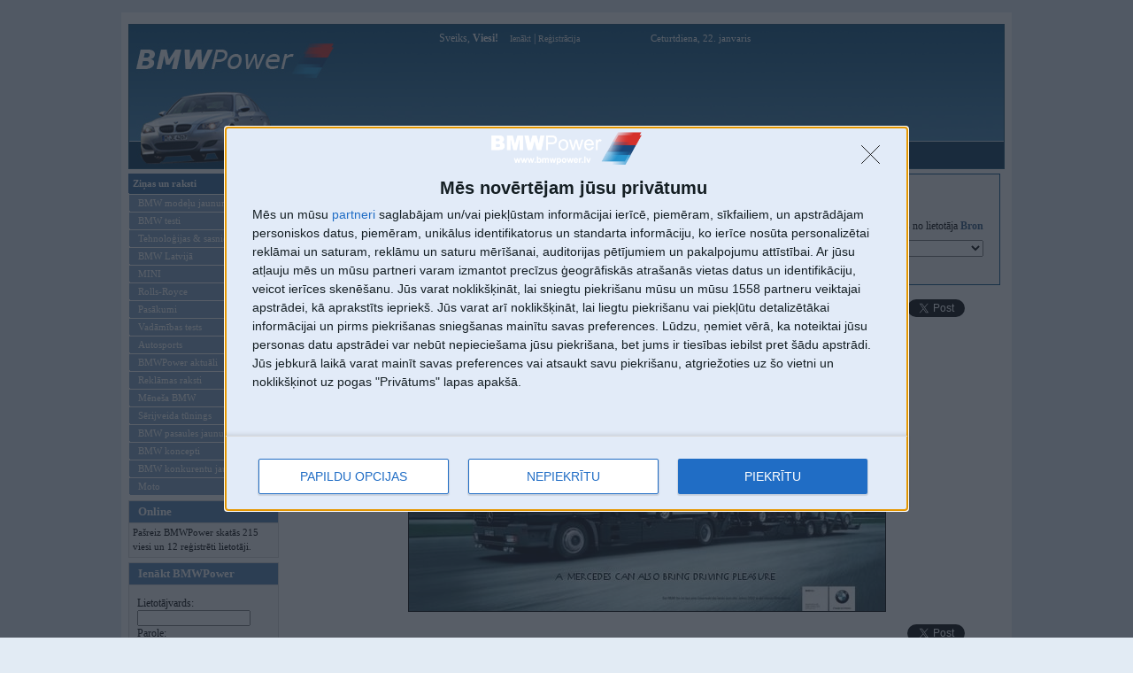

--- FILE ---
content_type: text/html; charset=UTF-8
request_url: https://www.bmwpower.lv/member_gallery.php?gal_id=1514
body_size: 4116
content:
 <!doctype html>
<html>
<head>
<meta http-equiv="Content-Type" content="text/html; charset=utf-8">
<title>MB vs BMW - lietotāja galerija - BMWPower.lv</title>
<base href="/">

<script async src="https://www.bmwpower.lv/js/cmp.js"></script>
<script type="text/plain" src="https://www.googletagmanager.com/gtag/js?id=G-7WB6GVLMM3"></script>
<script type="text/plain" src="https://www.bmwpower.lv/js/gtag.js"></script>
<script type="text/plain" src="https://pagead2.googlesyndication.com/pagead/js/adsbygoogle.js?client=ca-pub-8307330074328221" crossorigin="anonymous"></script>
<!-- Digital Matter head part -->
<script async src="https://core.dimatter.ai/pubs/bmwpower-lv.min.js"></script>
<script>
  window.dimatter = window.dimatter || [];
  window.dimatter.push(['BMWLV00_Pixel_Visas_Lapas_LV']);
  window.dimatter.push(['BMWLV01_240x400']);
  window.dimatter.push(['BMWLV02_250x250']);
  window.dimatter.push(['BMWLV03_728x90']);
  window.dimatter.push(['BMWLV04_250x600']);
  window.dimatter.push(['bmwlv05_300x250_1']);
  window.dimatter.push(['_initialize']);
</script>
<link rel=stylesheet type="text/css" href="themes/e60m5/style.css?refresh017">


<script language="JavaScript" type="text/javascript" src="js/image_size.js?refresh&v=2"></script>
<script language="JavaScript" type="text/javascript" src="js/gs.js"></script>
<script language="JavaScript" type="text/javascript">
function addSmile(name)
{
    var element = document.getElementById('comment_text');
    //var text = ' [' + name + '] ';
    var text = name;
    
    if (element && element.caretPos) 
      /*  element.caretPos.text=text; */
      {
      var caretPos = element.caretPos; 
      caretPos.text = caretPos.text.charAt(caretPos.text.length - 1) == ' ' ? caretPos.text + text + ' ' : caretPos.text + text; 
      }
    else if (element && element.selectionStart && element.selectionEnd) 
        element.value=element.value.substring(0,element.selectionStart)+text+element.value.substring(element.selectionEnd,element.value.length);
    else if (element)
        element.value+=text;
        
    element.focus();
}
</script>
<!-- epastiem -->
<script>
    function protect_liame(name, address, display){
        var link = name + "@" + address
        if(!display) { display = link; }
        document.write("<a href='mailto:" + link + "'>" + display + "</a>");
    }
	
	function popup(url,width,height) {
var x_res = screen.width;
var y_res = screen.height;
var top = Math.round((y_res-height)/2);
var left = Math.round((x_res-width)/2);
window.open(url, "popup", "toolbar=0,scrollbars=0,location=0,statusbar=0,menubar=0,resizable=0,width="+width+",height="+height+",left="+left+",top="+top+"");
}
</script>


<script type="text/javascript" src="js/jquery-1.7.1.min.js"></script>
<script type="text/javascript" src="js/lazyload.js"></script>
<script type="text/javascript" src="js/jquery.ae.image.resize.js"></script>
<!--[if gte IE 5]>
<style>
	.picinforum {
	width: 630px; 
	overflow: auto; 
	overflow-y:hidden;
}
</style>
<![endif]-->

</head>

<body >
<div id='BMWLV00_Pixel_Visas_Lapas_LV'></div>
<div id="wrapper">
<!--BIG BANNER-->
<div id="header" style="margin-top: 5px;">

<div id="clickable_logo" onclick="self.location.href='';"></div>
<div style="clear: both;"></div>

	   	<div id="top_userinfo">
	    	Sveiks, <b>Viesi!</b> <a style="margin-left: 10px;" id="logout" href="login.php">Ienākt</a> | <a id="logout" href="register.php">Reģistrācija</a><span id="date_today">Ceturtdiena, 22. janvaris </span>	    	</div>


<div id="www" style="background: transparent;">
	<!--Main banner-->
	<ins data-revive-zoneid="2" data-revive-id="9f368e9656efaff3aa2f14994c8bc6d7"></ins>
	<script async src="//revive.bmwpower.lv/www/delivery/asyncjs.php"></script>
</div>

<div id="solidblockmenu_div">
	    	
	    		<ul class="solidblockmenu">
	    		
	    		<li><a href="index.php" title="Galvenā lapa" >Galvenā</a></li>
	    		<li><a href="forum.php" title="Forums" >Forums</a></li>
				<li><a href="gallery.php" title="BMW modelu, pasakumu un lietotaju galerijas" class="current">Galerijas</a></li>    		
						<li><a href="register.php" title="Registracija" >Reģistrācija</a></li>
						<li><a href="userlist.php" title="BMWPower registretie lietotaji" >Lietotāji</a></li>
			<li><a href="search.php" title="Mekletajs" >Meklētājs</a></li>
						<li><a href="reklama.php" title="Reklama BMWPower" >Reklāma</a></li>
						</ul>
	    	
</div>


</div>

	<div style="margin-top: 3px;">

<div id="side-a">

<div id="ddblueblockmenu">
<div class="menutitle">Ziņas un raksti</div>
<ul>
<li><a href="news_cat.php?cat=1">BMW modeļu jaunumi</a></li> 
<li><a href="news_cat.php?cat=2">BMW testi</a></li> 
<li><a href="news_cat.php?cat=3">Tehnoloģijas & sasniegumi</a></li> 
<li><a href="news_cat.php?cat=4">BMW Latvijā</a></li> 
<li><a href="news_cat.php?cat=6">MINI</a></li> 
<li><a href="news_cat.php?cat=7">Rolls-Royce</a></li> 
<li><a href="news_cat.php?cat=8">Pasākumi</a></li> 
<li><a href="news_cat.php?cat=9">Vadāmības tests</a></li> 
<li><a href="news_cat.php?cat=10">Autosports</a></li> 
<li><a href="news_cat.php?cat=11">BMWPower aktuāli</a></li> 
<li><a href="news_cat.php?cat=12">Reklāmas raksti</a></li> 
<li><a href="news_cat.php?cat=13">Mēneša BMW</a></li> 
<li><a href="news_cat.php?cat=14">Sērijveida tūnings</a></li> 
<li><a href="news_cat.php?cat=15">BMW pasaules jaunumi</a></li> 
<li><a href="news_cat.php?cat=16">BMW koncepti</a></li> 
<li><a href="news_cat.php?cat=17">BMW konkurentu jaunumi</a></li> 
<li><a href="news_cat.php?cat=18">Moto</a></li> 
</ul>
</div>


<div style="margin-bottom: 5px; clear: both;"></div>

<div class="side_block_left">
<h2>Online</h2>
<div class="side_block_inner">
<p style="padding: 0; margin: 0; font-size: 11px;">Pašreiz BMWPower skatās 215 viesi un 12 reģistrēti lietotāji.</p></div>
</div>
<div class="side_block_left">
<h2>Ienākt BMWPower</h2>
<div class="side_block_inner">

<form action="login.php" method="post">
<p style="margin: 10px 0 0 5px;">Lietotājvards:<br><input type="text" name="user" maxlength="30" style="font-size: 11px; width: 120px;"></p>
<p style="margin: 0 0 0 5px;">Parole:<br><input type="password" name="pass" maxlength="30" style="font-size: 11px; width: 120px;"></p>
<p style="margin: 3px 0 0 5px;"><input type="checkbox" name="remember"> Atcerēties</p>
<p align="center" style="margin: 8px 0 0 0;"><input type="submit" name="sublogin" value="Ienākt"></p>
<p align="center" style="margin: 10px 0 0 0;"><a href="remind_pswd.php">Aizmirsi paroli?</a></p>
<p align="center" style="margin: 3px 0 0 0;"><a href="register.php">Reģistrēties</a></p>
</form>

</div>
</div>
		</div>
		<div id="content_full">
<div id="middle1"><table width="100%" border="0"><tr><td colspan="2"><h1 style="margin: 0; padding: 0 0 12px 0;">MB vs BMW</h1></td></tr><tr><td valign="top">Pievienota: 14. Oct 2005, 09:00<p><a href="comments_member_gal.php?gal_id=1514">Komentāri (5)</a></p></td><td align="right" valign="top">Visas <a href="member_user_galleries.php?u=Bron"><b>galerijas</b></a> no lietotāja <b><a href="user.php?u=Bron">Bron</a></b><br><select  onchange="location.href=this.options[this.selectedIndex].value" style="margin-top: 8px;">
<option value="member_gallery.php?gal_id=8003">Seiko FFF (10)</option> 
<option value="member_gallery.php?gal_id=1656">Prikoli (1)</option> 
<option value="member_gallery.php?gal_id=2009">BMW-Sterlingsilber-metallic E34 525i (0)</option> 
<option selected="selected">MB vs BMW (0)</option> 
<option value="member_gallery.php?gal_id=1513">Diski R16 - svaigi iepirkti (0)</option> 
<option value="member_gallery.php?gal_id=295">Mans pirmais auto - BMW E30 `89 320i (un pirmais B... (0)</option> 
<option value="member_gallery.php?gal_id=296">Fotosesija «E30 un E34» (0)</option> 
</select>
</td></tr></table></div><br><ul style="float: right; display: inline; list-style-type: none; height: 20px; margin:0 8px 10px 0; padding: 0;">

        <li style="display: inline; margin-right: 10px;">
        <iframe height="20" width="84" frameborder="0" scrolling="no" src="https://www.draugiem.lv/say/ext/like.php?title=MB vs BMW&url=http://www.bmwpower.lv/member_gallery.php?gal_id=1514&titlePrefix=www.bmwpower.lv"></iframe>
        </li>
        
    	<li style="display: inline; margin-right: 2px;">
		<iframe src="https://www.facebook.com/plugins/like.php?locale=lv_LV&amp;href=http://www.bmwpower.lv/member_gallery.php?gal_id=1514&amp;layout=button_count&amp;show_faces=false&amp;width=120&amp;action=recommend&amp;font=arial&amp;colorscheme=light&amp;height=20" scrolling="no" frameborder="0" style="border:none; overflow:hidden; width:120px; height:20px;" allowTransparency="true"></iframe>
		</li>
		
        <li style="display: inline;">
		<iframe allowtransparency="true" frameborder="0" scrolling="no" src="https://platform.twitter.com/widgets/tweet_button.html?url=http://www.bmwpower.lv/member_gallery.php?gal_id=1514&amp;counturl=http://www.bmwpower.lv/member_gallery.php?gal_id=1514&amp;text=MB vs BMW&amp;lang=lv" style="width:97px; height:20px;"></iframe>   
		</li>

	    <li style="display: inline;">
        	<!-- Place this tag where you want the +1 button to render -->
			<g:plusone size="medium"></g:plusone>
			
			<!-- Place this render call where appropriate -->
			<script type="text/javascript">
			  window.___gcfg = {lang: 'lv'};
			
			  (function() {
			    var po = document.createElement('script'); po.type = 'text/javascript'; po.async = true;
			    po.src = 'https://apis.google.com/js/plusone.js';
			    var s = document.getElementsByTagName('script')[0]; s.parentNode.insertBefore(po, s);
			  })();
			</script>
    	</li>
		
</ul>
<div style="clear: both;"></div>

<br>Iisteniibaa laba ideja, bez uzbraucieniem ;DDD<br />
<br />
<center><img class="lazy" style="margin-left: 7px;" src="/files/images/bmwpower_watermark3.png" data-original="files/member_galleries/698/1514/500/155cbb1bmw_vs_mercedes.jpg" border="1"></center><script type="text/javascript">$("img.lazy").lazyload();</script><ul style="float: right; display: inline; list-style-type: none; height: 20px; margin: 10px 8px 0 0; padding: 0;">

        <li style="display: inline; margin-right: 10px;">
        <iframe height="20" width="84" frameborder="0" scrolling="no" src="https://www.draugiem.lv/say/ext/like.php?title=MB vs BMW&url=http://www.bmwpower.lv/member_gallery.php?gal_id=1514&titlePrefix=www.bmwpower.lv"></iframe>
        </li>
        
    	<li style="display: inline; margin-right: 2px;">
		<iframe src="https://www.facebook.com/plugins/like.php?locale=lv_LV&amp;href=http://www.bmwpower.lv/member_gallery.php?gal_id=1514&amp;layout=button_count&amp;show_faces=false&amp;width=120&amp;action=recommend&amp;font=arial&amp;colorscheme=light&amp;height=20" scrolling="no" frameborder="0" style="border:none; overflow:hidden; width:120px; height:20px;" allowTransparency="true"></iframe>
		</li>
		
        <li style="display: inline;">
		<iframe allowtransparency="true" frameborder="0" scrolling="no" src="https://platform.twitter.com/widgets/tweet_button.html?url=http://www.bmwpower.lv/member_gallery.php?gal_id=1514&amp;counturl=http://www.bmwpower.lv/member_gallery.php?gal_id=1514&amp;text=MB vs BMW&amp;lang=lv" style="width:97px; height:20px;"></iframe>   
		</li>
		
	    <li style="display: inline;">
        	<!-- Place this tag where you want the +1 button to render -->
			<g:plusone size="medium"></g:plusone>
			
			<!-- Place this render call where appropriate -->
			<script type="text/javascript">
			  window.___gcfg = {lang: 'lv'};
			
			  (function() {
			    var po = document.createElement('script'); po.type = 'text/javascript'; po.async = true;
			    po.src = 'https://apis.google.com/js/plusone.js';
			    var s = document.getElementsByTagName('script')[0]; s.parentNode.insertBefore(po, s);
			  })();
			</script>
    	</li>

</ul>
<div style="clear: both;"></div>

		</div>
	</div>
	
	<div style="clear: both;"></div>
	
	<div style="width: 100%; margin: 0; padding: 20px 0 0 0;">
	<center>
	</center>
	</div>
	
	<div id="footer" style="position:relative;">
		<div id="footerlogo" style="cursor: pointer;" onclick="self.location.href='';"></div>
        <div id="footercopy">
        Vortāls BMWPower.lv darbojas<br>kopš 2002. gada 14. maija. Tas nav auto klubs un nav saistīts ar BMW AG.<br> 
		<br>
		<a href="par_bmwpower.php">Par BMWPower</a> | <a href="kontakti.php">Kontakti</a> | <a href="reklama.php" title="Reklāma BMWPower">Reklāma</a>
        </div>
        <div id="footerlinks">
        <a href="index.php" title="Galvena lapa">Galvena</a> | <a href="forum.php" title="Diskusiju forums">Forums</a> | <a href="gallery.php" title="Galerijas">Galerijas</a> | <a href="register.php" title="Reģistrēties BMWPower">Reģistrācija</a> | <a href="userlist.php" title="BMWPower lietotāji">Lietotaāji</a> | <a href="search.php" title="Meklētājs">Meklētājs</a> | <a href="reklama.php" title="Reklāma BMWPower">Reklāma</a>
        </div>
	</div>
</td></tr></table>
</div>


<script defer src="https://static.cloudflareinsights.com/beacon.min.js/vcd15cbe7772f49c399c6a5babf22c1241717689176015" integrity="sha512-ZpsOmlRQV6y907TI0dKBHq9Md29nnaEIPlkf84rnaERnq6zvWvPUqr2ft8M1aS28oN72PdrCzSjY4U6VaAw1EQ==" data-cf-beacon='{"version":"2024.11.0","token":"9fa385a6d74c46cdbb8785aebd619325","r":1,"server_timing":{"name":{"cfCacheStatus":true,"cfEdge":true,"cfExtPri":true,"cfL4":true,"cfOrigin":true,"cfSpeedBrain":true},"location_startswith":null}}' crossorigin="anonymous"></script>
</body>
</html>


--- FILE ---
content_type: text/html; charset=utf-8
request_url: https://accounts.google.com/o/oauth2/postmessageRelay?parent=https%3A%2F%2Fwww.bmwpower.lv&jsh=m%3B%2F_%2Fscs%2Fabc-static%2F_%2Fjs%2Fk%3Dgapi.lb.en.2kN9-TZiXrM.O%2Fd%3D1%2Frs%3DAHpOoo_B4hu0FeWRuWHfxnZ3V0WubwN7Qw%2Fm%3D__features__
body_size: 162
content:
<!DOCTYPE html><html><head><title></title><meta http-equiv="content-type" content="text/html; charset=utf-8"><meta http-equiv="X-UA-Compatible" content="IE=edge"><meta name="viewport" content="width=device-width, initial-scale=1, minimum-scale=1, maximum-scale=1, user-scalable=0"><script src='https://ssl.gstatic.com/accounts/o/2580342461-postmessagerelay.js' nonce="hDZqIGbtUVL1nTlCzuVmjg"></script></head><body><script type="text/javascript" src="https://apis.google.com/js/rpc:shindig_random.js?onload=init" nonce="hDZqIGbtUVL1nTlCzuVmjg"></script></body></html>

--- FILE ---
content_type: application/javascript
request_url: https://www.bmwpower.lv/js/image_size.js?refresh&v=2
body_size: 130
content:
function getImgSize(imgSrc)
{
var newImg = new Image();
newImg.src = imgSrc;
var height = (newImg.height + 40);
var width = (newImg.width + 40);

var x_res = screen.width;
var y_res = screen.height;
var top = Math.round((y_res-height)/2);
var left = Math.round((x_res-width)/2);

//alert(width);


window.open(imgSrc,'bilde_jauna_loga', 'width='+width+', height='+height+', left='+left+', top='+top+',  toolbar=no,location=no,directories=no,status=no,menubar=no,scrollbars=yes,copyhistory=no,resizable=yes');

}

replaceThumbforYoutubeVideo = function(element_btn,width,height){
	var element = $(element_btn).parent().prev();
	var videoid = $(element).attr('src').split('/')[4];
	$(element).next().remove();
	$(element).replaceWith("<div class='videocontainer' style='width:"+width+"px;height:"+height+"px;'><iframe width='"+width+"' height='"+height+"' src='https://www.youtube.com/embed/"+videoid+"?autoplay=1&fs=1&vq=hd1080' frameborder='0' allowfullscreen='true'></iframe></div>");
}